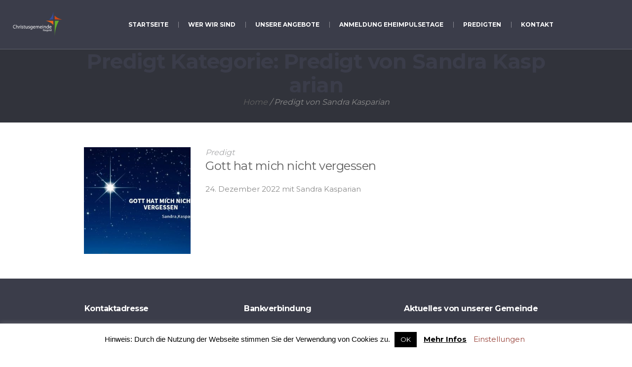

--- FILE ---
content_type: text/html; charset=UTF-8
request_url: https://christusgemeinde-nagold.de/srm-categs/predigt-von-sandra-kasparian/
body_size: 16778
content:
<!DOCTYPE html>
<!--[if IE 8]>
<html class="ie ie8" lang="de">
<![endif]-->
<!--[if !(IE 8)]><!-->
<html lang="de" class="cmsmasters_html">
<!--<![endif]-->
<head>
<meta charset="UTF-8" />
<meta name="viewport" content="width=device-width, initial-scale=1, maximum-scale=1" />
<meta name="format-detection" content="telephone=no" />
<link rel="profile" href="https://gmpg.org/xfn/11" />
<link rel="pingback" href="https://christusgemeinde-nagold.de/xmlrpc.php" />
<meta name='robots' content='index, follow, max-image-preview:large, max-snippet:-1, max-video-preview:-1' />
		<style>img:is([sizes="auto" i], [sizes^="auto," i]) { contain-intrinsic-size: 3000px 1500px }</style>
		
	<!-- This site is optimized with the Yoast SEO plugin v24.5 - https://yoast.com/wordpress/plugins/seo/ -->
	<title>Predigt von Sandra Kasparian Archive - Christusgemeinde Nagold</title>
	<link rel="canonical" href="https://christusgemeinde-nagold.de/srm-categs/predigt-von-sandra-kasparian/" />
	<meta property="og:locale" content="de_DE" />
	<meta property="og:type" content="article" />
	<meta property="og:title" content="Predigt von Sandra Kasparian Archive - Christusgemeinde Nagold" />
	<meta property="og:url" content="https://christusgemeinde-nagold.de/srm-categs/predigt-von-sandra-kasparian/" />
	<meta property="og:site_name" content="Christusgemeinde Nagold" />
	<meta name="twitter:card" content="summary_large_image" />
	<script type="application/ld+json" class="yoast-schema-graph">{"@context":"https://schema.org","@graph":[{"@type":"CollectionPage","@id":"https://christusgemeinde-nagold.de/srm-categs/predigt-von-sandra-kasparian/","url":"https://christusgemeinde-nagold.de/srm-categs/predigt-von-sandra-kasparian/","name":"Predigt von Sandra Kasparian Archive - Christusgemeinde Nagold","isPartOf":{"@id":"https://christusgemeinde-nagold.de/#website"},"primaryImageOfPage":{"@id":"https://christusgemeinde-nagold.de/srm-categs/predigt-von-sandra-kasparian/#primaryimage"},"image":{"@id":"https://christusgemeinde-nagold.de/srm-categs/predigt-von-sandra-kasparian/#primaryimage"},"thumbnailUrl":"https://christusgemeinde-nagold.de/wp-content/uploads/2022/12/Gott-hat-mich-nicht-vergessen.jpg","breadcrumb":{"@id":"https://christusgemeinde-nagold.de/srm-categs/predigt-von-sandra-kasparian/#breadcrumb"},"inLanguage":"de"},{"@type":"ImageObject","inLanguage":"de","@id":"https://christusgemeinde-nagold.de/srm-categs/predigt-von-sandra-kasparian/#primaryimage","url":"https://christusgemeinde-nagold.de/wp-content/uploads/2022/12/Gott-hat-mich-nicht-vergessen.jpg","contentUrl":"https://christusgemeinde-nagold.de/wp-content/uploads/2022/12/Gott-hat-mich-nicht-vergessen.jpg","width":1280,"height":720},{"@type":"BreadcrumbList","@id":"https://christusgemeinde-nagold.de/srm-categs/predigt-von-sandra-kasparian/#breadcrumb","itemListElement":[{"@type":"ListItem","position":1,"name":"Home","item":"https://christusgemeinde-nagold.de/"},{"@type":"ListItem","position":2,"name":"Predigt","item":"https://christusgemeinde-nagold.de/srm-categs/predigt/"},{"@type":"ListItem","position":3,"name":"Predigt von Sandra Kasparian"}]},{"@type":"WebSite","@id":"https://christusgemeinde-nagold.de/#website","url":"https://christusgemeinde-nagold.de/","name":"Christusgemeinde Nagold","description":"Ev. freikirchliche Gemeinde in Nagold","publisher":{"@id":"https://christusgemeinde-nagold.de/#organization"},"potentialAction":[{"@type":"SearchAction","target":{"@type":"EntryPoint","urlTemplate":"https://christusgemeinde-nagold.de/?s={search_term_string}"},"query-input":{"@type":"PropertyValueSpecification","valueRequired":true,"valueName":"search_term_string"}}],"inLanguage":"de"},{"@type":"Organization","@id":"https://christusgemeinde-nagold.de/#organization","name":"Christusgemeinde Nagold","url":"https://christusgemeinde-nagold.de/","logo":{"@type":"ImageObject","inLanguage":"de","@id":"https://christusgemeinde-nagold.de/#/schema/logo/image/","url":"","contentUrl":"","caption":"Christusgemeinde Nagold"},"image":{"@id":"https://christusgemeinde-nagold.de/#/schema/logo/image/"}}]}</script>
	<!-- / Yoast SEO plugin. -->


<link rel='dns-prefetch' href='//fonts.googleapis.com' />
<link rel="alternate" type="application/rss+xml" title="Christusgemeinde Nagold &raquo; Feed" href="https://christusgemeinde-nagold.de/feed/" />
<link rel="alternate" type="application/rss+xml" title="Christusgemeinde Nagold &raquo; Kommentar-Feed" href="https://christusgemeinde-nagold.de/comments/feed/" />
<link rel="alternate" type="application/rss+xml" title="Christusgemeinde Nagold &raquo; Predigt von Sandra Kasparian Predigt Kategorie Feed" href="https://christusgemeinde-nagold.de/srm-categs/predigt-von-sandra-kasparian/feed/" />
		<style>
			.lazyload,
			.lazyloading {
				max-width: 100%;
			}
		</style>
		<script type="text/javascript">
/* <![CDATA[ */
window._wpemojiSettings = {"baseUrl":"https:\/\/s.w.org\/images\/core\/emoji\/15.0.3\/72x72\/","ext":".png","svgUrl":"https:\/\/s.w.org\/images\/core\/emoji\/15.0.3\/svg\/","svgExt":".svg","source":{"concatemoji":"https:\/\/christusgemeinde-nagold.de\/wp-includes\/js\/wp-emoji-release.min.js?ver=ec2ed1c28269d7b3061cfb8aa7a7239e"}};
/*! This file is auto-generated */
!function(i,n){var o,s,e;function c(e){try{var t={supportTests:e,timestamp:(new Date).valueOf()};sessionStorage.setItem(o,JSON.stringify(t))}catch(e){}}function p(e,t,n){e.clearRect(0,0,e.canvas.width,e.canvas.height),e.fillText(t,0,0);var t=new Uint32Array(e.getImageData(0,0,e.canvas.width,e.canvas.height).data),r=(e.clearRect(0,0,e.canvas.width,e.canvas.height),e.fillText(n,0,0),new Uint32Array(e.getImageData(0,0,e.canvas.width,e.canvas.height).data));return t.every(function(e,t){return e===r[t]})}function u(e,t,n){switch(t){case"flag":return n(e,"\ud83c\udff3\ufe0f\u200d\u26a7\ufe0f","\ud83c\udff3\ufe0f\u200b\u26a7\ufe0f")?!1:!n(e,"\ud83c\uddfa\ud83c\uddf3","\ud83c\uddfa\u200b\ud83c\uddf3")&&!n(e,"\ud83c\udff4\udb40\udc67\udb40\udc62\udb40\udc65\udb40\udc6e\udb40\udc67\udb40\udc7f","\ud83c\udff4\u200b\udb40\udc67\u200b\udb40\udc62\u200b\udb40\udc65\u200b\udb40\udc6e\u200b\udb40\udc67\u200b\udb40\udc7f");case"emoji":return!n(e,"\ud83d\udc26\u200d\u2b1b","\ud83d\udc26\u200b\u2b1b")}return!1}function f(e,t,n){var r="undefined"!=typeof WorkerGlobalScope&&self instanceof WorkerGlobalScope?new OffscreenCanvas(300,150):i.createElement("canvas"),a=r.getContext("2d",{willReadFrequently:!0}),o=(a.textBaseline="top",a.font="600 32px Arial",{});return e.forEach(function(e){o[e]=t(a,e,n)}),o}function t(e){var t=i.createElement("script");t.src=e,t.defer=!0,i.head.appendChild(t)}"undefined"!=typeof Promise&&(o="wpEmojiSettingsSupports",s=["flag","emoji"],n.supports={everything:!0,everythingExceptFlag:!0},e=new Promise(function(e){i.addEventListener("DOMContentLoaded",e,{once:!0})}),new Promise(function(t){var n=function(){try{var e=JSON.parse(sessionStorage.getItem(o));if("object"==typeof e&&"number"==typeof e.timestamp&&(new Date).valueOf()<e.timestamp+604800&&"object"==typeof e.supportTests)return e.supportTests}catch(e){}return null}();if(!n){if("undefined"!=typeof Worker&&"undefined"!=typeof OffscreenCanvas&&"undefined"!=typeof URL&&URL.createObjectURL&&"undefined"!=typeof Blob)try{var e="postMessage("+f.toString()+"("+[JSON.stringify(s),u.toString(),p.toString()].join(",")+"));",r=new Blob([e],{type:"text/javascript"}),a=new Worker(URL.createObjectURL(r),{name:"wpTestEmojiSupports"});return void(a.onmessage=function(e){c(n=e.data),a.terminate(),t(n)})}catch(e){}c(n=f(s,u,p))}t(n)}).then(function(e){for(var t in e)n.supports[t]=e[t],n.supports.everything=n.supports.everything&&n.supports[t],"flag"!==t&&(n.supports.everythingExceptFlag=n.supports.everythingExceptFlag&&n.supports[t]);n.supports.everythingExceptFlag=n.supports.everythingExceptFlag&&!n.supports.flag,n.DOMReady=!1,n.readyCallback=function(){n.DOMReady=!0}}).then(function(){return e}).then(function(){var e;n.supports.everything||(n.readyCallback(),(e=n.source||{}).concatemoji?t(e.concatemoji):e.wpemoji&&e.twemoji&&(t(e.twemoji),t(e.wpemoji)))}))}((window,document),window._wpemojiSettings);
/* ]]> */
</script>
<link rel='stylesheet' id='layerslider-css' href='https://christusgemeinde-nagold.de/wp-content/plugins/LayerSlider/static/layerslider/css/layerslider.css?ver=6.8.4' type='text/css' media='all' />
<style id='wp-emoji-styles-inline-css' type='text/css'>

	img.wp-smiley, img.emoji {
		display: inline !important;
		border: none !important;
		box-shadow: none !important;
		height: 1em !important;
		width: 1em !important;
		margin: 0 0.07em !important;
		vertical-align: -0.1em !important;
		background: none !important;
		padding: 0 !important;
	}
</style>
<link rel='stylesheet' id='wp-block-library-css' href='https://christusgemeinde-nagold.de/wp-includes/css/dist/block-library/style.min.css?ver=ec2ed1c28269d7b3061cfb8aa7a7239e' type='text/css' media='all' />
<style id='pdfemb-pdf-embedder-viewer-style-inline-css' type='text/css'>
.wp-block-pdfemb-pdf-embedder-viewer{max-width:none}

</style>
<style id='classic-theme-styles-inline-css' type='text/css'>
/*! This file is auto-generated */
.wp-block-button__link{color:#fff;background-color:#32373c;border-radius:9999px;box-shadow:none;text-decoration:none;padding:calc(.667em + 2px) calc(1.333em + 2px);font-size:1.125em}.wp-block-file__button{background:#32373c;color:#fff;text-decoration:none}
</style>
<style id='global-styles-inline-css' type='text/css'>
body{--wp--preset--color--black: #000000;--wp--preset--color--cyan-bluish-gray: #abb8c3;--wp--preset--color--white: #ffffff;--wp--preset--color--pale-pink: #f78da7;--wp--preset--color--vivid-red: #cf2e2e;--wp--preset--color--luminous-vivid-orange: #ff6900;--wp--preset--color--luminous-vivid-amber: #fcb900;--wp--preset--color--light-green-cyan: #7bdcb5;--wp--preset--color--vivid-green-cyan: #00d084;--wp--preset--color--pale-cyan-blue: #8ed1fc;--wp--preset--color--vivid-cyan-blue: #0693e3;--wp--preset--color--vivid-purple: #9b51e0;--wp--preset--color--color-1: #000000;--wp--preset--color--color-2: #ffffff;--wp--preset--color--color-3: #d43c18;--wp--preset--color--color-4: #5173a6;--wp--preset--color--color-5: #959595;--wp--preset--color--color-6: #c0c0c0;--wp--preset--color--color-7: #f4f4f4;--wp--preset--color--color-8: #e1e1e1;--wp--preset--gradient--vivid-cyan-blue-to-vivid-purple: linear-gradient(135deg,rgba(6,147,227,1) 0%,rgb(155,81,224) 100%);--wp--preset--gradient--light-green-cyan-to-vivid-green-cyan: linear-gradient(135deg,rgb(122,220,180) 0%,rgb(0,208,130) 100%);--wp--preset--gradient--luminous-vivid-amber-to-luminous-vivid-orange: linear-gradient(135deg,rgba(252,185,0,1) 0%,rgba(255,105,0,1) 100%);--wp--preset--gradient--luminous-vivid-orange-to-vivid-red: linear-gradient(135deg,rgba(255,105,0,1) 0%,rgb(207,46,46) 100%);--wp--preset--gradient--very-light-gray-to-cyan-bluish-gray: linear-gradient(135deg,rgb(238,238,238) 0%,rgb(169,184,195) 100%);--wp--preset--gradient--cool-to-warm-spectrum: linear-gradient(135deg,rgb(74,234,220) 0%,rgb(151,120,209) 20%,rgb(207,42,186) 40%,rgb(238,44,130) 60%,rgb(251,105,98) 80%,rgb(254,248,76) 100%);--wp--preset--gradient--blush-light-purple: linear-gradient(135deg,rgb(255,206,236) 0%,rgb(152,150,240) 100%);--wp--preset--gradient--blush-bordeaux: linear-gradient(135deg,rgb(254,205,165) 0%,rgb(254,45,45) 50%,rgb(107,0,62) 100%);--wp--preset--gradient--luminous-dusk: linear-gradient(135deg,rgb(255,203,112) 0%,rgb(199,81,192) 50%,rgb(65,88,208) 100%);--wp--preset--gradient--pale-ocean: linear-gradient(135deg,rgb(255,245,203) 0%,rgb(182,227,212) 50%,rgb(51,167,181) 100%);--wp--preset--gradient--electric-grass: linear-gradient(135deg,rgb(202,248,128) 0%,rgb(113,206,126) 100%);--wp--preset--gradient--midnight: linear-gradient(135deg,rgb(2,3,129) 0%,rgb(40,116,252) 100%);--wp--preset--font-size--small: 13px;--wp--preset--font-size--medium: 20px;--wp--preset--font-size--large: 36px;--wp--preset--font-size--x-large: 42px;--wp--preset--spacing--20: 0.44rem;--wp--preset--spacing--30: 0.67rem;--wp--preset--spacing--40: 1rem;--wp--preset--spacing--50: 1.5rem;--wp--preset--spacing--60: 2.25rem;--wp--preset--spacing--70: 3.38rem;--wp--preset--spacing--80: 5.06rem;--wp--preset--shadow--natural: 6px 6px 9px rgba(0, 0, 0, 0.2);--wp--preset--shadow--deep: 12px 12px 50px rgba(0, 0, 0, 0.4);--wp--preset--shadow--sharp: 6px 6px 0px rgba(0, 0, 0, 0.2);--wp--preset--shadow--outlined: 6px 6px 0px -3px rgba(255, 255, 255, 1), 6px 6px rgba(0, 0, 0, 1);--wp--preset--shadow--crisp: 6px 6px 0px rgba(0, 0, 0, 1);}:where(.is-layout-flex){gap: 0.5em;}:where(.is-layout-grid){gap: 0.5em;}body .is-layout-flex{display: flex;}body .is-layout-flex{flex-wrap: wrap;align-items: center;}body .is-layout-flex > *{margin: 0;}body .is-layout-grid{display: grid;}body .is-layout-grid > *{margin: 0;}:where(.wp-block-columns.is-layout-flex){gap: 2em;}:where(.wp-block-columns.is-layout-grid){gap: 2em;}:where(.wp-block-post-template.is-layout-flex){gap: 1.25em;}:where(.wp-block-post-template.is-layout-grid){gap: 1.25em;}.has-black-color{color: var(--wp--preset--color--black) !important;}.has-cyan-bluish-gray-color{color: var(--wp--preset--color--cyan-bluish-gray) !important;}.has-white-color{color: var(--wp--preset--color--white) !important;}.has-pale-pink-color{color: var(--wp--preset--color--pale-pink) !important;}.has-vivid-red-color{color: var(--wp--preset--color--vivid-red) !important;}.has-luminous-vivid-orange-color{color: var(--wp--preset--color--luminous-vivid-orange) !important;}.has-luminous-vivid-amber-color{color: var(--wp--preset--color--luminous-vivid-amber) !important;}.has-light-green-cyan-color{color: var(--wp--preset--color--light-green-cyan) !important;}.has-vivid-green-cyan-color{color: var(--wp--preset--color--vivid-green-cyan) !important;}.has-pale-cyan-blue-color{color: var(--wp--preset--color--pale-cyan-blue) !important;}.has-vivid-cyan-blue-color{color: var(--wp--preset--color--vivid-cyan-blue) !important;}.has-vivid-purple-color{color: var(--wp--preset--color--vivid-purple) !important;}.has-black-background-color{background-color: var(--wp--preset--color--black) !important;}.has-cyan-bluish-gray-background-color{background-color: var(--wp--preset--color--cyan-bluish-gray) !important;}.has-white-background-color{background-color: var(--wp--preset--color--white) !important;}.has-pale-pink-background-color{background-color: var(--wp--preset--color--pale-pink) !important;}.has-vivid-red-background-color{background-color: var(--wp--preset--color--vivid-red) !important;}.has-luminous-vivid-orange-background-color{background-color: var(--wp--preset--color--luminous-vivid-orange) !important;}.has-luminous-vivid-amber-background-color{background-color: var(--wp--preset--color--luminous-vivid-amber) !important;}.has-light-green-cyan-background-color{background-color: var(--wp--preset--color--light-green-cyan) !important;}.has-vivid-green-cyan-background-color{background-color: var(--wp--preset--color--vivid-green-cyan) !important;}.has-pale-cyan-blue-background-color{background-color: var(--wp--preset--color--pale-cyan-blue) !important;}.has-vivid-cyan-blue-background-color{background-color: var(--wp--preset--color--vivid-cyan-blue) !important;}.has-vivid-purple-background-color{background-color: var(--wp--preset--color--vivid-purple) !important;}.has-black-border-color{border-color: var(--wp--preset--color--black) !important;}.has-cyan-bluish-gray-border-color{border-color: var(--wp--preset--color--cyan-bluish-gray) !important;}.has-white-border-color{border-color: var(--wp--preset--color--white) !important;}.has-pale-pink-border-color{border-color: var(--wp--preset--color--pale-pink) !important;}.has-vivid-red-border-color{border-color: var(--wp--preset--color--vivid-red) !important;}.has-luminous-vivid-orange-border-color{border-color: var(--wp--preset--color--luminous-vivid-orange) !important;}.has-luminous-vivid-amber-border-color{border-color: var(--wp--preset--color--luminous-vivid-amber) !important;}.has-light-green-cyan-border-color{border-color: var(--wp--preset--color--light-green-cyan) !important;}.has-vivid-green-cyan-border-color{border-color: var(--wp--preset--color--vivid-green-cyan) !important;}.has-pale-cyan-blue-border-color{border-color: var(--wp--preset--color--pale-cyan-blue) !important;}.has-vivid-cyan-blue-border-color{border-color: var(--wp--preset--color--vivid-cyan-blue) !important;}.has-vivid-purple-border-color{border-color: var(--wp--preset--color--vivid-purple) !important;}.has-vivid-cyan-blue-to-vivid-purple-gradient-background{background: var(--wp--preset--gradient--vivid-cyan-blue-to-vivid-purple) !important;}.has-light-green-cyan-to-vivid-green-cyan-gradient-background{background: var(--wp--preset--gradient--light-green-cyan-to-vivid-green-cyan) !important;}.has-luminous-vivid-amber-to-luminous-vivid-orange-gradient-background{background: var(--wp--preset--gradient--luminous-vivid-amber-to-luminous-vivid-orange) !important;}.has-luminous-vivid-orange-to-vivid-red-gradient-background{background: var(--wp--preset--gradient--luminous-vivid-orange-to-vivid-red) !important;}.has-very-light-gray-to-cyan-bluish-gray-gradient-background{background: var(--wp--preset--gradient--very-light-gray-to-cyan-bluish-gray) !important;}.has-cool-to-warm-spectrum-gradient-background{background: var(--wp--preset--gradient--cool-to-warm-spectrum) !important;}.has-blush-light-purple-gradient-background{background: var(--wp--preset--gradient--blush-light-purple) !important;}.has-blush-bordeaux-gradient-background{background: var(--wp--preset--gradient--blush-bordeaux) !important;}.has-luminous-dusk-gradient-background{background: var(--wp--preset--gradient--luminous-dusk) !important;}.has-pale-ocean-gradient-background{background: var(--wp--preset--gradient--pale-ocean) !important;}.has-electric-grass-gradient-background{background: var(--wp--preset--gradient--electric-grass) !important;}.has-midnight-gradient-background{background: var(--wp--preset--gradient--midnight) !important;}.has-small-font-size{font-size: var(--wp--preset--font-size--small) !important;}.has-medium-font-size{font-size: var(--wp--preset--font-size--medium) !important;}.has-large-font-size{font-size: var(--wp--preset--font-size--large) !important;}.has-x-large-font-size{font-size: var(--wp--preset--font-size--x-large) !important;}
.wp-block-navigation a:where(:not(.wp-element-button)){color: inherit;}
:where(.wp-block-post-template.is-layout-flex){gap: 1.25em;}:where(.wp-block-post-template.is-layout-grid){gap: 1.25em;}
:where(.wp-block-columns.is-layout-flex){gap: 2em;}:where(.wp-block-columns.is-layout-grid){gap: 2em;}
.wp-block-pullquote{font-size: 1.5em;line-height: 1.6;}
</style>
<link rel='stylesheet' id='theme-cmsmasters-sermons-style-css' href='https://christusgemeinde-nagold.de/wp-content/themes/my-religion/cmsmasters-sermons/css/cmsmasters-sermons-style.css?ver=1.0.0' type='text/css' media='screen' />
<link rel='stylesheet' id='theme-cmsmasters-sermons-adaptive-css' href='https://christusgemeinde-nagold.de/wp-content/themes/my-religion/cmsmasters-sermons/css/cmsmasters-sermons-adaptive.css?ver=1.0.0' type='text/css' media='screen' />
<link rel='stylesheet' id='contact-form-7-css' href='https://christusgemeinde-nagold.de/wp-content/plugins/contact-form-7/includes/css/styles.css?ver=5.9.8' type='text/css' media='all' />
<link rel='stylesheet' id='cookie-law-info-css' href='https://christusgemeinde-nagold.de/wp-content/plugins/cookie-law-info/legacy/public/css/cookie-law-info-public.css?ver=3.3.9.1' type='text/css' media='all' />
<link rel='stylesheet' id='cookie-law-info-gdpr-css' href='https://christusgemeinde-nagold.de/wp-content/plugins/cookie-law-info/legacy/public/css/cookie-law-info-gdpr.css?ver=3.3.9.1' type='text/css' media='all' />
<link rel='stylesheet' id='rs-plugin-settings-css' href='https://christusgemeinde-nagold.de/wp-content/plugins/revslider/public/assets/css/rs6.css?ver=6.4.11' type='text/css' media='all' />
<style id='rs-plugin-settings-inline-css' type='text/css'>
#rs-demo-id {}
</style>
<link rel='stylesheet' id='ivory-search-styles-css' href='https://christusgemeinde-nagold.de/wp-content/plugins/add-search-to-menu/public/css/ivory-search.min.css?ver=5.5.13' type='text/css' media='all' />
<link rel='stylesheet' id='theme-style-css' href='https://christusgemeinde-nagold.de/wp-content/themes/my-religion/style.css?ver=1.0.0' type='text/css' media='screen, print' />
<link rel='stylesheet' id='theme-design-style-css' href='https://christusgemeinde-nagold.de/wp-content/themes/my-religion/css/style.css?ver=1.0.0' type='text/css' media='screen, print' />
<link rel='stylesheet' id='theme-adapt-css' href='https://christusgemeinde-nagold.de/wp-content/themes/my-religion/css/adaptive.css?ver=1.0.0' type='text/css' media='screen, print' />
<link rel='stylesheet' id='theme-retina-css' href='https://christusgemeinde-nagold.de/wp-content/themes/my-religion/css/retina.css?ver=1.0.0' type='text/css' media='screen' />
<link rel='stylesheet' id='theme-icons-css' href='https://christusgemeinde-nagold.de/wp-content/themes/my-religion/css/fontello.css?ver=1.0.0' type='text/css' media='screen' />
<link rel='stylesheet' id='theme-icons-custom-css' href='https://christusgemeinde-nagold.de/wp-content/themes/my-religion/css/fontello-custom.css?ver=1.0.0' type='text/css' media='screen' />
<link rel='stylesheet' id='animate-css' href='https://christusgemeinde-nagold.de/wp-content/themes/my-religion/css/animate.css?ver=1.0.0' type='text/css' media='screen' />
<link rel='stylesheet' id='ilightbox-css' href='https://christusgemeinde-nagold.de/wp-content/themes/my-religion/css/ilightbox.css?ver=2.2.0' type='text/css' media='screen' />
<link rel='stylesheet' id='ilightbox-skin-dark-css' href='https://christusgemeinde-nagold.de/wp-content/themes/my-religion/css/ilightbox-skins/dark-skin.css?ver=2.2.0' type='text/css' media='screen' />
<link rel='stylesheet' id='theme-fonts-schemes-css' href='https://christusgemeinde-nagold.de/wp-content/uploads/cmsmasters_styles/my-religion.css?ver=1.0.0' type='text/css' media='screen' />
<!--[if lte IE 9]>
<link rel='stylesheet' id='theme-fonts-css' href='https://christusgemeinde-nagold.de/wp-content/uploads/cmsmasters_styles/my-religion_fonts.css?ver=1.0.0' type='text/css' media='screen' />
<![endif]-->
<!--[if lte IE 9]>
<link rel='stylesheet' id='theme-schemes-primary-css' href='https://christusgemeinde-nagold.de/wp-content/uploads/cmsmasters_styles/my-religion_colors_primary.css?ver=1.0.0' type='text/css' media='screen' />
<![endif]-->
<!--[if lte IE 9]>
<link rel='stylesheet' id='theme-schemes-secondary-css' href='https://christusgemeinde-nagold.de/wp-content/uploads/cmsmasters_styles/my-religion_colors_secondary.css?ver=1.0.0' type='text/css' media='screen' />
<![endif]-->
<!--[if lt IE 9]>
<link rel='stylesheet' id='theme-ie-css' href='https://christusgemeinde-nagold.de/wp-content/themes/my-religion/css/ie.css?ver=1.0.0' type='text/css' media='screen' />
<![endif]-->
<link rel='stylesheet' id='google-fonts-css' href='//fonts.googleapis.com/css?family=Montserrat%3A400%2C700%7CSource+Sans+Pro%3A300%2C300italic%2C400%2C400italic%2C700%2C700italic&#038;ver=6.5.7' type='text/css' media='all' />
<link rel='stylesheet' id='my-religion-gutenberg-frontend-style-css' href='https://christusgemeinde-nagold.de/wp-content/themes/my-religion/gutenberg/css/frontend-style.css?ver=1.0.0' type='text/css' media='screen' />
<link rel='stylesheet' id='wp_mailjet_form_builder_widget-widget-front-styles-css' href='https://christusgemeinde-nagold.de/wp-content/plugins/mailjet-for-wordpress/src/widgetformbuilder/css/front-widget.css?ver=5.5.3' type='text/css' media='all' />
<link rel='stylesheet' id='my-religion-child-style-css' href='https://christusgemeinde-nagold.de/wp-content/themes/my-religion-child/style.css?ver=1.0.0' type='text/css' media='screen, print' />
<link rel='stylesheet' id='__EPYT__style-css' href='https://christusgemeinde-nagold.de/wp-content/plugins/youtube-embed-plus/styles/ytprefs.min.css?ver=14.2.1.2' type='text/css' media='all' />
<style id='__EPYT__style-inline-css' type='text/css'>

                .epyt-gallery-thumb {
                        width: 33.333%;
                }
                
</style>
<script type="text/javascript" id="layerslider-greensock-js-extra">
/* <![CDATA[ */
var LS_Meta = {"v":"6.8.4"};
/* ]]> */
</script>
<script type="text/javascript" src="https://christusgemeinde-nagold.de/wp-content/plugins/LayerSlider/static/layerslider/js/greensock.js?ver=1.19.0" id="layerslider-greensock-js"></script>
<script type="text/javascript" src="https://christusgemeinde-nagold.de/wp-includes/js/jquery/jquery.min.js?ver=3.7.1" id="jquery-core-js"></script>
<script type="text/javascript" src="https://christusgemeinde-nagold.de/wp-includes/js/jquery/jquery-migrate.min.js?ver=3.4.1" id="jquery-migrate-js"></script>
<script type="text/javascript" src="https://christusgemeinde-nagold.de/wp-content/plugins/LayerSlider/static/layerslider/js/layerslider.kreaturamedia.jquery.js?ver=6.8.4" id="layerslider-js"></script>
<script type="text/javascript" src="https://christusgemeinde-nagold.de/wp-content/plugins/LayerSlider/static/layerslider/js/layerslider.transitions.js?ver=6.8.4" id="layerslider-transitions-js"></script>
<script type="text/javascript" src="https://christusgemeinde-nagold.de/wp-content/plugins/1and1-wordpress-assistant/js/cookies.js?ver=ec2ed1c28269d7b3061cfb8aa7a7239e" id="1and1-wp-cookies-js"></script>
<script type="text/javascript" id="cookie-law-info-js-extra">
/* <![CDATA[ */
var Cli_Data = {"nn_cookie_ids":[],"cookielist":[],"non_necessary_cookies":[],"ccpaEnabled":"","ccpaRegionBased":"","ccpaBarEnabled":"","strictlyEnabled":["necessary","obligatoire"],"ccpaType":"gdpr","js_blocking":"","custom_integration":"","triggerDomRefresh":"","secure_cookies":""};
var cli_cookiebar_settings = {"animate_speed_hide":"500","animate_speed_show":"500","background":"#FFF","border":"#b1a6a6c2","border_on":"","button_1_button_colour":"#000000","button_1_button_hover":"#000000","button_1_link_colour":"#fff","button_1_as_button":"1","button_1_new_win":"","button_2_button_colour":"#1e73be","button_2_button_hover":"#185c98","button_2_link_colour":"#000000","button_2_as_button":"","button_2_hidebar":"","button_3_button_colour":"#000","button_3_button_hover":"#000000","button_3_link_colour":"#fff","button_3_as_button":"1","button_3_new_win":"","button_4_button_colour":"#000","button_4_button_hover":"#000000","button_4_link_colour":"#98433a","button_4_as_button":"","button_7_button_colour":"#61a229","button_7_button_hover":"#4e8221","button_7_link_colour":"#fff","button_7_as_button":"1","button_7_new_win":"","font_family":"Helvetica, Arial, sans-serif","header_fix":"","notify_animate_hide":"1","notify_animate_show":"1","notify_div_id":"#cookie-law-info-bar","notify_position_horizontal":"right","notify_position_vertical":"bottom","scroll_close":"","scroll_close_reload":"","accept_close_reload":"","reject_close_reload":"","showagain_tab":"","showagain_background":"#fff","showagain_border":"#000","showagain_div_id":"#cookie-law-info-again","showagain_x_position":"10px","text":"#000","show_once_yn":"1","show_once":"60000","logging_on":"","as_popup":"","popup_overlay":"","bar_heading_text":"","cookie_bar_as":"banner","popup_showagain_position":"bottom-right","widget_position":"right"};
var log_object = {"ajax_url":"https:\/\/christusgemeinde-nagold.de\/wp-admin\/admin-ajax.php"};
/* ]]> */
</script>
<script type="text/javascript" src="https://christusgemeinde-nagold.de/wp-content/plugins/cookie-law-info/legacy/public/js/cookie-law-info-public.js?ver=3.3.9.1" id="cookie-law-info-js"></script>
<script type="text/javascript" src="https://christusgemeinde-nagold.de/wp-content/plugins/revslider/public/assets/js/rbtools.min.js?ver=6.4.8" id="tp-tools-js"></script>
<script type="text/javascript" src="https://christusgemeinde-nagold.de/wp-content/plugins/revslider/public/assets/js/rs6.min.js?ver=6.4.11" id="revmin-js"></script>
<script type="text/javascript" src="https://christusgemeinde-nagold.de/wp-content/themes/my-religion/js/jsLibraries.min.js?ver=1.0.0" id="libs-js"></script>
<script type="text/javascript" src="https://christusgemeinde-nagold.de/wp-content/themes/my-religion/js/jquery.iLightBox.min.js?ver=2.2.0" id="iLightBox-js"></script>
<script type="text/javascript" id="__ytprefs__-js-extra">
/* <![CDATA[ */
var _EPYT_ = {"ajaxurl":"https:\/\/christusgemeinde-nagold.de\/wp-admin\/admin-ajax.php","security":"d40e28cd42","gallery_scrolloffset":"20","eppathtoscripts":"https:\/\/christusgemeinde-nagold.de\/wp-content\/plugins\/youtube-embed-plus\/scripts\/","eppath":"https:\/\/christusgemeinde-nagold.de\/wp-content\/plugins\/youtube-embed-plus\/","epresponsiveselector":"[\"iframe.__youtube_prefs__\"]","epdovol":"1","version":"14.2.1.2","evselector":"iframe.__youtube_prefs__[src], iframe[src*=\"youtube.com\/embed\/\"], iframe[src*=\"youtube-nocookie.com\/embed\/\"]","ajax_compat":"","maxres_facade":"eager","ytapi_load":"light","pause_others":"","stopMobileBuffer":"1","facade_mode":"","not_live_on_channel":"","vi_active":"","vi_js_posttypes":[]};
/* ]]> */
</script>
<script type="text/javascript" src="https://christusgemeinde-nagold.de/wp-content/plugins/youtube-embed-plus/scripts/ytprefs.min.js?ver=14.2.1.2" id="__ytprefs__-js"></script>
<meta name="generator" content="Powered by LayerSlider 6.8.4 - Multi-Purpose, Responsive, Parallax, Mobile-Friendly Slider Plugin for WordPress." />
<!-- LayerSlider updates and docs at: https://layerslider.kreaturamedia.com -->
<link rel="https://api.w.org/" href="https://christusgemeinde-nagold.de/wp-json/" /><link rel="EditURI" type="application/rsd+xml" title="RSD" href="https://christusgemeinde-nagold.de/xmlrpc.php?rsd" />
		<script>
			document.documentElement.className = document.documentElement.className.replace('no-js', 'js');
		</script>
				<style>
			.no-js img.lazyload {
				display: none;
			}

			figure.wp-block-image img.lazyloading {
				min-width: 150px;
			}

			.lazyload,
			.lazyloading {
				--smush-placeholder-width: 100px;
				--smush-placeholder-aspect-ratio: 1/1;
				width: var(--smush-image-width, var(--smush-placeholder-width)) !important;
				aspect-ratio: var(--smush-image-aspect-ratio, var(--smush-placeholder-aspect-ratio)) !important;
			}

						.lazyload, .lazyloading {
				opacity: 0;
			}

			.lazyloaded {
				opacity: 1;
				transition: opacity 400ms;
				transition-delay: 0ms;
			}

					</style>
		<style type="text/css">
	.header_top {
		height : 32px;
	}
	
	.header_mid {
		height : 100px;
	}
	
	.header_bot {
		height : 60px;
	}
	
	#page.cmsmasters_heading_after_header #middle, 
	#page.cmsmasters_heading_under_header #middle .headline .headline_outer {
		padding-top : 100px;
	}
	
	#page.cmsmasters_heading_after_header.enable_header_top #middle, 
	#page.cmsmasters_heading_under_header.enable_header_top #middle .headline .headline_outer {
		padding-top : 132px;
	}
	
	#page.cmsmasters_heading_after_header.enable_header_bottom #middle, 
	#page.cmsmasters_heading_under_header.enable_header_bottom #middle .headline .headline_outer {
		padding-top : 160px;
	}
	
	#page.cmsmasters_heading_after_header.enable_header_top.enable_header_bottom #middle, 
	#page.cmsmasters_heading_under_header.enable_header_top.enable_header_bottom #middle .headline .headline_outer {
		padding-top : 192px;
	}
	
	@media only screen and (max-width: 1024px) {
		.header_top,
		.header_mid,
		.header_bot {
			height : auto;
		}
		
		.header_mid .header_mid_inner > div {
			height : 100px;
		}
		
		.header_bot .header_bot_inner > div {
			height : 60px;
		}
		
		.enable_header_centered #header .header_mid .resp_mid_nav_wrap {
			height : 60px;
		}
		
		#page.cmsmasters_heading_after_header #middle, 
		#page.cmsmasters_heading_under_header #middle .headline .headline_outer, 
		#page.cmsmasters_heading_after_header.enable_header_top #middle, 
		#page.cmsmasters_heading_under_header.enable_header_top #middle .headline .headline_outer, 
		#page.cmsmasters_heading_after_header.enable_header_bottom #middle, 
		#page.cmsmasters_heading_under_header.enable_header_bottom #middle .headline .headline_outer, 
		#page.cmsmasters_heading_after_header.enable_header_top.enable_header_bottom #middle, 
		#page.cmsmasters_heading_under_header.enable_header_top.enable_header_bottom #middle .headline .headline_outer {
			padding-top : 0 !important;
		}
	}
	
	@media only screen and (max-width: 768px) {
		.enable_header_centered #header .header_mid .resp_mid_nav_wrap,
		.header_mid .header_mid_inner > div:not(.search_wrap),
		.header_mid .header_mid_inner > div, 
		.header_bot .header_bot_inner > div {
			height:auto;
		}
	}
.buttons_center {
text-align:center;
}
.buttons_center .button_wrap {
display: inline-block;
margin:0 5px;
}
.custom_subscribe_title h4 {
margin:-10px 0 0;
font-size:22px;
line-height:34px;
}
@media only screen and (min-width: 1440px) {
.custom_subscribe .wysija-submit-field {
padding-left:60px;
padding-right:60px;
}
}
@media only screen and (max-width: 768px) {
.adaptiva_contacts_map {
height:300px !important;
}
}
	.header_mid .header_mid_inner .logo_wrap {
		width : 100px;
	}

	.header_mid_inner .logo img.logo_retina {
		width : 150px;
		max-width : 150px;
	}
.headline_color {
				background-color:#31333b;
			}
.headline_aligner, 
		.cmsmasters_breadcrumbs_aligner {
			min-height:50px;
		}
</style><meta name="generator" content="Powered by Slider Revolution 6.4.11 - responsive, Mobile-Friendly Slider Plugin for WordPress with comfortable drag and drop interface." />
<link rel="icon" href="https://christusgemeinde-nagold.de/wp-content/uploads/2019/09/cropped-CGN-Logo_nur-Kreuz-32x32.png" sizes="32x32" />
<link rel="icon" href="https://christusgemeinde-nagold.de/wp-content/uploads/2019/09/cropped-CGN-Logo_nur-Kreuz-192x192.png" sizes="192x192" />
<link rel="apple-touch-icon" href="https://christusgemeinde-nagold.de/wp-content/uploads/2019/09/cropped-CGN-Logo_nur-Kreuz-180x180.png" />
<meta name="msapplication-TileImage" content="https://christusgemeinde-nagold.de/wp-content/uploads/2019/09/cropped-CGN-Logo_nur-Kreuz-270x270.png" />
<script type="text/javascript">function setREVStartSize(e){
			//window.requestAnimationFrame(function() {				 
				window.RSIW = window.RSIW===undefined ? window.innerWidth : window.RSIW;	
				window.RSIH = window.RSIH===undefined ? window.innerHeight : window.RSIH;	
				try {								
					var pw = document.getElementById(e.c).parentNode.offsetWidth,
						newh;
					pw = pw===0 || isNaN(pw) ? window.RSIW : pw;
					e.tabw = e.tabw===undefined ? 0 : parseInt(e.tabw);
					e.thumbw = e.thumbw===undefined ? 0 : parseInt(e.thumbw);
					e.tabh = e.tabh===undefined ? 0 : parseInt(e.tabh);
					e.thumbh = e.thumbh===undefined ? 0 : parseInt(e.thumbh);
					e.tabhide = e.tabhide===undefined ? 0 : parseInt(e.tabhide);
					e.thumbhide = e.thumbhide===undefined ? 0 : parseInt(e.thumbhide);
					e.mh = e.mh===undefined || e.mh=="" || e.mh==="auto" ? 0 : parseInt(e.mh,0);		
					if(e.layout==="fullscreen" || e.l==="fullscreen") 						
						newh = Math.max(e.mh,window.RSIH);					
					else{					
						e.gw = Array.isArray(e.gw) ? e.gw : [e.gw];
						for (var i in e.rl) if (e.gw[i]===undefined || e.gw[i]===0) e.gw[i] = e.gw[i-1];					
						e.gh = e.el===undefined || e.el==="" || (Array.isArray(e.el) && e.el.length==0)? e.gh : e.el;
						e.gh = Array.isArray(e.gh) ? e.gh : [e.gh];
						for (var i in e.rl) if (e.gh[i]===undefined || e.gh[i]===0) e.gh[i] = e.gh[i-1];
											
						var nl = new Array(e.rl.length),
							ix = 0,						
							sl;					
						e.tabw = e.tabhide>=pw ? 0 : e.tabw;
						e.thumbw = e.thumbhide>=pw ? 0 : e.thumbw;
						e.tabh = e.tabhide>=pw ? 0 : e.tabh;
						e.thumbh = e.thumbhide>=pw ? 0 : e.thumbh;					
						for (var i in e.rl) nl[i] = e.rl[i]<window.RSIW ? 0 : e.rl[i];
						sl = nl[0];									
						for (var i in nl) if (sl>nl[i] && nl[i]>0) { sl = nl[i]; ix=i;}															
						var m = pw>(e.gw[ix]+e.tabw+e.thumbw) ? 1 : (pw-(e.tabw+e.thumbw)) / (e.gw[ix]);					
						newh =  (e.gh[ix] * m) + (e.tabh + e.thumbh);
					}				
					if(window.rs_init_css===undefined) window.rs_init_css = document.head.appendChild(document.createElement("style"));					
					document.getElementById(e.c).height = newh+"px";
					window.rs_init_css.innerHTML += "#"+e.c+"_wrapper { height: "+newh+"px }";				
				} catch(e){
					console.log("Failure at Presize of Slider:" + e)
				}					   
			//});
		  };</script>
			<style type="text/css">
					.is-form-id-5394 .is-search-submit:focus,
			.is-form-id-5394 .is-search-submit:hover,
			.is-form-id-5394 .is-search-submit,
            .is-form-id-5394 .is-search-icon {
			color: #ffffff !important;            background-color: #424555 !important;            			}
                        	.is-form-id-5394 .is-search-submit path {
					fill: #ffffff !important;            	}
            			.is-form-id-5394 .is-search-input::-webkit-input-placeholder {
			    color: #777777 !important;
			}
			.is-form-id-5394 .is-search-input:-moz-placeholder {
			    color: #777777 !important;
			    opacity: 1;
			}
			.is-form-id-5394 .is-search-input::-moz-placeholder {
			    color: #777777 !important;
			    opacity: 1;
			}
			.is-form-id-5394 .is-search-input:-ms-input-placeholder {
			    color: #777777 !important;
			}
                        			.is-form-style-1.is-form-id-5394 .is-search-input:focus,
			.is-form-style-1.is-form-id-5394 .is-search-input:hover,
			.is-form-style-1.is-form-id-5394 .is-search-input,
			.is-form-style-2.is-form-id-5394 .is-search-input:focus,
			.is-form-style-2.is-form-id-5394 .is-search-input:hover,
			.is-form-style-2.is-form-id-5394 .is-search-input,
			.is-form-style-3.is-form-id-5394 .is-search-input:focus,
			.is-form-style-3.is-form-id-5394 .is-search-input:hover,
			.is-form-style-3.is-form-id-5394 .is-search-input,
			.is-form-id-5394 .is-search-input:focus,
			.is-form-id-5394 .is-search-input:hover,
			.is-form-id-5394 .is-search-input {
                                color: #777777 !important;                                border-color: #000000 !important;                                			}
                        			</style>
					<style type="text/css">
					.is-form-style-1.is-form-id-5221 .is-search-input:focus,
			.is-form-style-1.is-form-id-5221 .is-search-input:hover,
			.is-form-style-1.is-form-id-5221 .is-search-input,
			.is-form-style-2.is-form-id-5221 .is-search-input:focus,
			.is-form-style-2.is-form-id-5221 .is-search-input:hover,
			.is-form-style-2.is-form-id-5221 .is-search-input,
			.is-form-style-3.is-form-id-5221 .is-search-input:focus,
			.is-form-style-3.is-form-id-5221 .is-search-input:hover,
			.is-form-style-3.is-form-id-5221 .is-search-input,
			.is-form-id-5221 .is-search-input:focus,
			.is-form-id-5221 .is-search-input:hover,
			.is-form-id-5221 .is-search-input {
                                                                border-color: #595959 !important;                                			}
                        			</style>
		</head>
<body data-rsssl=1 class="archive tax-srm-categs term-predigt-von-sandra-kasparian term-150 my-religion">
	
<!-- _________________________ Start Page _________________________ -->
<div id="page" class="chrome_only cmsmasters_liquid fixed_header cmsmasters_heading_under_header hfeed site">

<!-- _________________________ Start Main _________________________ -->
<div id="main">
	
<!-- _________________________ Start Header _________________________ -->
<header id="header" class="header_fullwidth">
	<div class="header_mid" data-height="100"><div class="header_mid_outer"><div class="header_mid_inner"><div class="logo_wrap"><a href="https://christusgemeinde-nagold.de/" title="Christusgemeinde Nagold" class="logo">
	<img data-src="https://christusgemeinde-nagold.de/wp-content/uploads/2021/06/CGN-Logo_Homepage_Header_klein-1.png" alt="Christusgemeinde Nagold" src="[data-uri]" class="lazyload" style="--smush-placeholder-width: 100px; --smush-placeholder-aspect-ratio: 100/53;" /><img class="logo_retina lazyload" data-src="https://christusgemeinde-nagold.de/wp-content/uploads/2021/06/CGN-Logo_Homepage_Header-1.png" alt="Christusgemeinde Nagold" width="150" height="79.5" src="[data-uri]" style="--smush-placeholder-width: 150px; --smush-placeholder-aspect-ratio: 150/79;" /></a>
</div><div class="resp_mid_nav_wrap"><div class="resp_mid_nav_outer"><a class="responsive_nav resp_mid_nav" href="javascript:void(0);"><span></span></a></div></div><!-- _________________________ Start Navigation _________________________ --><div class="mid_nav_wrap"><nav role="navigation"><div class="menu-neu-container"><ul id="navigation" class="mid_nav navigation"><li id="menu-item-8570" class="menu-item menu-item-type-post_type menu-item-object-page menu-item-home menu-item-8570 menu-item-depth-0"><a href="https://christusgemeinde-nagold.de/"><span class="nav_item_wrap"><span class="nav_title">Startseite</span></span></a></li>
<li id="menu-item-8579" class="menu-item menu-item-type-post_type menu-item-object-page menu-item-8579 menu-item-depth-0"><a href="https://christusgemeinde-nagold.de/wer-wir-sind/"><span class="nav_item_wrap"><span class="nav_title">Wer wir sind</span></span></a></li>
<li id="menu-item-8263" class="menu-item menu-item-type-custom menu-item-object-custom menu-item-home menu-item-has-children menu-item-8263 menu-item-depth-0"><a href="https://christusgemeinde-nagold.de/"><span class="nav_item_wrap"><span class="nav_title">Unsere Angebote</span></span></a>
<ul class="sub-menu">
	<li id="menu-item-8262" class="menu-item menu-item-type-post_type menu-item-object-page menu-item-8262 menu-item-depth-1"><a href="https://christusgemeinde-nagold.de/der-sonntagmorgen/"><span class="nav_item_wrap"><span class="nav_title">Der Sonntagmorgen</span></span></a>	</li>
	<li id="menu-item-8261" class="menu-item menu-item-type-post_type menu-item-object-page menu-item-8261 menu-item-depth-1"><a href="https://christusgemeinde-nagold.de/gemeinde-aktiv/kleingruppen/"><span class="nav_item_wrap"><span class="nav_title">Kleingruppen</span></span></a>	</li>
	<li id="menu-item-9398" class="menu-item menu-item-type-post_type menu-item-object-page menu-item-9398 menu-item-depth-1"><a href="https://christusgemeinde-nagold.de/jugend/"><span class="nav_item_wrap"><span class="nav_title">Jugend</span></span></a>	</li>
	<li id="menu-item-9676" class="menu-item menu-item-type-post_type menu-item-object-page menu-item-9676 menu-item-depth-1"><a href="https://christusgemeinde-nagold.de/royal-rangers-2/"><span class="nav_item_wrap"><span class="nav_title">Royal Rangers</span></span></a>	</li>
	<li id="menu-item-9391" class="menu-item menu-item-type-post_type menu-item-object-page menu-item-9391 menu-item-depth-1"><a href="https://christusgemeinde-nagold.de/seelsorge/"><span class="nav_item_wrap"><span class="nav_title">Seelsorge</span></span></a>	</li>
	<li id="menu-item-8264" class="menu-item menu-item-type-post_type menu-item-object-page menu-item-8264 menu-item-depth-1"><a href="https://christusgemeinde-nagold.de/gemeinde-aktiv/kalender/"><span class="nav_item_wrap"><span class="nav_title">Kalender</span></span></a>	</li>
</ul>
</li>
<li id="menu-item-9804" class="menu-item menu-item-type-post_type menu-item-object-page menu-item-9804 menu-item-depth-0"><a href="https://christusgemeinde-nagold.de/teampulse/"><span class="nav_item_wrap"><span class="nav_title">Anmeldung EheImpulseTage</span></span></a></li>
<li id="menu-item-8260" class="menu-item menu-item-type-post_type menu-item-object-page menu-item-8260 menu-item-depth-0"><a href="https://christusgemeinde-nagold.de/predigten/"><span class="nav_item_wrap"><span class="nav_title">Predigten</span></span></a></li>
<li id="menu-item-8265" class="menu-item menu-item-type-post_type menu-item-object-page menu-item-8265 menu-item-depth-0"><a href="https://christusgemeinde-nagold.de/contact/"><span class="nav_item_wrap"><span class="nav_title">Kontakt</span></span></a></li>
</ul></div></nav></div><!-- _________________________ Finish Navigation _________________________ --></div></div></div></header>
<!-- _________________________ Finish Header _________________________ -->

	
<!-- _________________________ Start Middle _________________________ -->
<div id="middle">
<div class="headline cmsmasters_color_scheme_default">
			<div class="headline_outer">
				<div class="headline_color"></div><div class="headline_inner align_center">
				<div class="headline_aligner"></div><div class="headline_text"><h1 class="entry-title">Predigt Kategorie: <span>Predigt von Sandra Kasparian</span></h1></div><div class="cmsmasters_breadcrumbs"><div class="cmsmasters_breadcrumbs_aligner"></div><div class="cmsmasters_breadcrumbs_inner"><a href="https://christusgemeinde-nagold.de/" class="cms_home">Home</a>
	<span class="breadcrumbs_sep"> / </span>
	<span>Predigt von Sandra Kasparian</span></div></div></div></div>
		</div><div class="middle_inner">
<div class="content_wrap fullwidth">

<!--_________________________ Start Content _________________________ -->
<div class="middle_content entry" role="main">
	<div class="cmsmasters_archive">
		<article id="post-8193" class="cmsmasters_archive_type post-8193 sermon type-sermon status-publish has-post-thumbnail hentry srm-categs-predigt-von-sandra-kasparian">
			<div class="cmsmasters_archive_item_img_wrap"><figure class="cmsmasters_img_wrap"><a href="https://christusgemeinde-nagold.de/Predigten/gott-hat-mich-nicht-vergessen/" title="Gott hat mich nicht vergessen" class="cmsmasters_img_link preloader"><img width="300" height="300" src="https://christusgemeinde-nagold.de/wp-content/uploads/2022/12/Gott-hat-mich-nicht-vergessen-300x300.jpg" class="full-width wp-post-image" alt="Gott hat mich nicht vergessen" title="Gott hat mich nicht vergessen" decoding="async" fetchpriority="high" srcset="https://christusgemeinde-nagold.de/wp-content/uploads/2022/12/Gott-hat-mich-nicht-vergessen-300x300.jpg 300w, https://christusgemeinde-nagold.de/wp-content/uploads/2022/12/Gott-hat-mich-nicht-vergessen-150x150.jpg 150w, https://christusgemeinde-nagold.de/wp-content/uploads/2022/12/Gott-hat-mich-nicht-vergessen-70x70.jpg 70w, https://christusgemeinde-nagold.de/wp-content/uploads/2022/12/Gott-hat-mich-nicht-vergessen-360x360.jpg 360w, https://christusgemeinde-nagold.de/wp-content/uploads/2022/12/Gott-hat-mich-nicht-vergessen-580x580.jpg 580w" sizes="(max-width: 300px) 100vw, 300px" /></a></figure></div>			<div class="cmsmasters_archive_item_cont_wrap">
				<div class="cmsmasters_archive_item_type">
					<span>Predigt</span>				</div>
									<header class="cmsmasters_archive_item_header entry-header">
						<h2 class="cmsmasters_archive_item_title entry-title">
							<a href="https://christusgemeinde-nagold.de/Predigten/gott-hat-mich-nicht-vergessen/">
								Gott hat mich nicht vergessen							</a>
						</h2>
					</header>
					<div class="cmsmasters_archive_item_content entry-content">
<p>24. Dezember 2022 mit Sandra Kasparian</p>
</div>
			</div>
		</article>
	<div class="cmsmasters_wrap_pagination"></div></div>
</div>
<!-- _________________________ Finish Content _________________________ -->

</div></div>
</div>
<!-- _________________________ Finish Middle _________________________ -->


	<!-- _________________________ Start Bottom _________________________ -->
	<div id="bottom" class="cmsmasters_color_scheme_footer">
		<div class="bottom_bg">
			<div class="bottom_outer">
				<div class="bottom_inner sidebar_layout_131313">
	<aside id="custom_html-3" class="widget_text widget widget_custom_html"><h3 class="widgettitle">Kontaktadresse</h3><div class="textwidget custom-html-widget"><p><span style="color: #d3d3d3;">Christusgemeinde Nagold <br>Talstraße 23<br>72202 Nagold<br>07452 - 61883</span></p>
<a href="mailto:info@christusgemeinde-nagold.de">info@christusgemeinde-nagold.de</a>
<p>
</p>
&nbsp;
<!--
<data id="mj-w-res-data" data-token="ba9da6299073bdcb8d0768aba5dfe60b" class="mj-w-data" data-apikey="6fGv" data-w-id="H5b" data-lang="de_DE" data-base="https://app.mailjet.com" data-width="640" data-height="539" data-statics="statics"></data>

<div class="mj-w-button mj-w-btn" style="font-family: Ubuntu, Helvetica; color: white; padding: 0px 25px; background-color: rgb(224, 84, 77); text-align: center; vertical-align: middle; display: inline-block; border-top-left-radius: 3px; border-top-right-radius: 3px; border-bottom-right-radius: 3px; border-bottom-left-radius: 3px;" data-token="ba9da6299073bdcb8d0768aba5dfe60b">
<div style="display: table; height: 45px;">
<div style="display: table-cell; vertical-align: middle;">
<div class="mj-w-button-content" style="font-family: Ubuntu, Helvetica; display: inline-block; text-align: center; font-size: 13px; vertical-align: middle; color: rgb(255, 255, 255);"><b>NEWSLETTER ABONNIEREN!</b></div>
</div>
</div>
</div>

<script type="text/javascript" src="https://app.mailjet.com/statics/js/widget.modal.js"></script>
--></div></aside><aside id="custom_html-4" class="widget_text widget widget_custom_html"><h3 class="widgettitle">Bankverbindung</h3><div class="textwidget custom-html-widget"><p><span style="color: #d3d3d3;">Volksbank Nagold Herrenberg<br><br>IBAN: DE64 6039 1310 0677 2100 00<br><br>BIC: GENODES1VBH</span></p>
<br>
<a href="#" onclick="window.open('https://www.sitelock.com/verify.php?site=christusgemeinde-nagold.de','SiteLock','width=400,height=400,left=800,top=170');" ><img class="img-responsive" alt="SiteLock" title="SiteLock" src="https://shield.sitelock.com/shield/christusgemeinde-nagold.de" /></a></div></aside><aside id="custom_html-6" class="widget_text widget widget_custom_html"><h3 class="widgettitle">Aktuelles von unserer Gemeinde</h3><div class="textwidget custom-html-widget"><iframe data-w-token="02aa9c80a5e969eb0532" data-w-type="pop-in" frameborder="0" scrolling="yes" marginheight="0" marginwidth="0" data-src="https://xr.christusgemeinde-nagold.de/wgt/xrlru/sw6/form?c=0c4fc1ff" width="100%" style="height: 0;" src="[data-uri]" class="lazyload" data-load-mode="1"></iframe>
<iframe data-w-token="02aa9c80a5e969eb0532" data-w-type="trigger" frameborder="0" scrolling="no" marginheight="0" marginwidth="0" data-src="https://xr.christusgemeinde-nagold.de/wgt/xrlru/sw6/trigger?c=25bcee42" width="100%" style="height: 0;" src="[data-uri]" class="lazyload" data-load-mode="1"></iframe>

<script type="text/javascript" src="https://app.mailjet.com/pas-nc-pop-in-v1.js"></script>
</div></aside><aside id="block-3" class="widget widget_block widget_text">
<p></p>
</aside>				</div>
			</div>
		</div>
	</div>
	<!-- _________________________ Finish Bottom _________________________ -->
	<a href="javascript:void(0);" id="slide_top" class="cmsmasters_theme_custom_icon_slide_top"></a>
</div>
<!-- _________________________ Finish Main _________________________ -->

<!-- _________________________ Start Footer _________________________ -->
<footer id="footer" role="contentinfo" class="cmsmasters_color_scheme_footer cmsmasters_footer_small">
	<div class="footer_inner">
		<div class="footer_in_inner">
		<div class="footer_nav_wrap"><nav><div class="menu-footer-navigation-container"><ul id="footer_nav" class="footer_nav"><li id="menu-item-5760" class="menu-item menu-item-type-post_type menu-item-object-page menu-item-5760"><a href="https://christusgemeinde-nagold.de/contact/">Kontakt</a></li>
<li id="menu-item-6061" class="menu-item menu-item-type-post_type menu-item-object-page menu-item-6061"><a href="https://christusgemeinde-nagold.de/impressum/">Impressum</a></li>
</ul></div></nav></div>			<span class="footer_copyright copyright">
			<a class="privacy-policy-link" href="https://christusgemeinde-nagold.de/datenschutz/" rel="privacy-policy">Datenschutzerklärung</a> / © 2020 Christusgemeinde Nagold			</span>
		</div>
	</div>
</footer>
<!-- _________________________ Finish Footer _________________________ -->

</div>
<span class="cmsmasters_responsive_width"></span>
<!-- _________________________ Finish Page _________________________ -->

<!--googleoff: all--><div id="cookie-law-info-bar" data-nosnippet="true"><span>Hinweis: Durch die Nutzung der Webseite stimmen Sie der Verwendung von Cookies zu. <a role='button' data-cli_action="accept" id="cookie_action_close_header" class="medium cli-plugin-button cli-plugin-main-button cookie_action_close_header cli_action_button wt-cli-accept-btn" style="margin:5px">OK</a> <a href="https://christusgemeinde-nagold.de/datenschutz/" id="CONSTANT_OPEN_URL" target="_blank" class="cli-plugin-main-link" style="margin:5px">Mehr Infos</a>  <a role='button' class="cli_settings_button" style="margin:5px">Einstellungen</a></span></div><div id="cookie-law-info-again" data-nosnippet="true"><span id="cookie_hdr_showagain">Datenschutzrichtlinie</span></div><div class="cli-modal" data-nosnippet="true" id="cliSettingsPopup" tabindex="-1" role="dialog" aria-labelledby="cliSettingsPopup" aria-hidden="true">
  <div class="cli-modal-dialog" role="document">
	<div class="cli-modal-content cli-bar-popup">
		  <button type="button" class="cli-modal-close" id="cliModalClose">
			<svg class="" viewBox="0 0 24 24"><path d="M19 6.41l-1.41-1.41-5.59 5.59-5.59-5.59-1.41 1.41 5.59 5.59-5.59 5.59 1.41 1.41 5.59-5.59 5.59 5.59 1.41-1.41-5.59-5.59z"></path><path d="M0 0h24v24h-24z" fill="none"></path></svg>
			<span class="wt-cli-sr-only">Schließen</span>
		  </button>
		  <div class="cli-modal-body">
			<div class="cli-container-fluid cli-tab-container">
	<div class="cli-row">
		<div class="cli-col-12 cli-align-items-stretch cli-px-0">
			<div class="cli-privacy-overview">
				<h4>Datenschutzübersicht</h4>				<div class="cli-privacy-content">
					<div class="cli-privacy-content-text"><span class="tlid-translation translation" lang="de"><span class="" title="">Diese Website verwendet Cookies, um Ihre Erlebnisse zu verbessern, während Sie durch die Website navigieren.</span> <span class="" title="">Von diesen Cookies werden die nach Bedarf kategorisierten Cookies in Ihrem Browser gespeichert, da sie für das Funktionieren der Grundfunktionen der Website unerlässlich sind.</span> <span class="" title="">Wir verwenden auch Cookies von Drittanbietern, mit denen wir analysieren und nachvollziehen können, wie Sie diese Website nutzen.</span> <span class="" title="">Diese Cookies werden nur mit Ihrer Zustimmung in Ihrem Browser gespeichert.</span> <span class="" title="">Sie haben auch die Möglichkeit, diese Cookies zu deaktivieren.</span> <span class="" title="">Das Deaktivieren einiger dieser Cookies kann sich jedoch auf Ihr Surferlebnis auswirken.</span></span></div>
				</div>
				<a class="cli-privacy-readmore" aria-label="Mehr anzeigen" role="button" data-readmore-text="Mehr anzeigen" data-readless-text="Weniger anzeigen"></a>			</div>
		</div>
		<div class="cli-col-12 cli-align-items-stretch cli-px-0 cli-tab-section-container">
												<div class="cli-tab-section">
						<div class="cli-tab-header">
							<a role="button" tabindex="0" class="cli-nav-link cli-settings-mobile" data-target="necessary" data-toggle="cli-toggle-tab">
								Necessary							</a>
															<div class="wt-cli-necessary-checkbox">
									<input type="checkbox" class="cli-user-preference-checkbox"  id="wt-cli-checkbox-necessary" data-id="checkbox-necessary" checked="checked"  />
									<label class="form-check-label" for="wt-cli-checkbox-necessary">Necessary</label>
								</div>
								<span class="cli-necessary-caption">immer aktiv</span>
													</div>
						<div class="cli-tab-content">
							<div class="cli-tab-pane cli-fade" data-id="necessary">
								<div class="wt-cli-cookie-description">
									Notwendige Cookies sind für das reibungslose Funktionieren der Website unbedingt erforderlich. Diese Kategorie enthält nur Cookies, die grundlegende Funktionen und Sicherheitsmerkmale der Website gewährleisten. Diese Cookies speichern keine persönlichen Informationen.								</div>
							</div>
						</div>
					</div>
																		</div>
	</div>
</div>
		  </div>
		  <div class="cli-modal-footer">
			<div class="wt-cli-element cli-container-fluid cli-tab-container">
				<div class="cli-row">
					<div class="cli-col-12 cli-align-items-stretch cli-px-0">
						<div class="cli-tab-footer wt-cli-privacy-overview-actions">
						
															<a id="wt-cli-privacy-save-btn" role="button" tabindex="0" data-cli-action="accept" class="wt-cli-privacy-btn cli_setting_save_button wt-cli-privacy-accept-btn cli-btn">SPEICHERN &amp; AKZEPTIEREN</a>
													</div>
						
					</div>
				</div>
			</div>
		</div>
	</div>
  </div>
</div>
<div class="cli-modal-backdrop cli-fade cli-settings-overlay"></div>
<div class="cli-modal-backdrop cli-fade cli-popupbar-overlay"></div>
<!--googleon: all--><script type="text/javascript" src="https://christusgemeinde-nagold.de/wp-content/plugins/cmsmasters-mega-menu/js/jquery.megaMenu.js?ver=1.2.7" id="megamenu-js"></script>
<script type="text/javascript" src="https://christusgemeinde-nagold.de/wp-content/themes/my-religion/cmsmasters-sermons/js/jquery.sermons-script.js?ver=1.0.0" id="theme-cmsmasters-sermons-script-js"></script>
<script type="text/javascript" src="https://christusgemeinde-nagold.de/wp-includes/js/dist/vendor/wp-polyfill-inert.min.js?ver=3.1.2" id="wp-polyfill-inert-js"></script>
<script type="text/javascript" src="https://christusgemeinde-nagold.de/wp-includes/js/dist/vendor/regenerator-runtime.min.js?ver=0.14.0" id="regenerator-runtime-js"></script>
<script type="text/javascript" src="https://christusgemeinde-nagold.de/wp-includes/js/dist/vendor/wp-polyfill.min.js?ver=3.15.0" id="wp-polyfill-js"></script>
<script type="text/javascript" src="https://christusgemeinde-nagold.de/wp-includes/js/dist/hooks.min.js?ver=2810c76e705dd1a53b18" id="wp-hooks-js"></script>
<script type="text/javascript" src="https://christusgemeinde-nagold.de/wp-includes/js/dist/i18n.min.js?ver=5e580eb46a90c2b997e6" id="wp-i18n-js"></script>
<script type="text/javascript" id="wp-i18n-js-after">
/* <![CDATA[ */
wp.i18n.setLocaleData( { 'text direction\u0004ltr': [ 'ltr' ] } );
/* ]]> */
</script>
<script type="text/javascript" src="https://christusgemeinde-nagold.de/wp-content/plugins/contact-form-7/includes/swv/js/index.js?ver=5.9.8" id="swv-js"></script>
<script type="text/javascript" id="contact-form-7-js-extra">
/* <![CDATA[ */
var wpcf7 = {"api":{"root":"https:\/\/christusgemeinde-nagold.de\/wp-json\/","namespace":"contact-form-7\/v1"}};
/* ]]> */
</script>
<script type="text/javascript" src="https://christusgemeinde-nagold.de/wp-content/plugins/contact-form-7/includes/js/index.js?ver=5.9.8" id="contact-form-7-js"></script>
<script type="text/javascript" id="jLibs-js-extra">
/* <![CDATA[ */
var cmsmasters_jlibs = {"button_height":"-21"};
/* ]]> */
</script>
<script type="text/javascript" src="https://christusgemeinde-nagold.de/wp-content/themes/my-religion/js/jqueryLibraries.min.js?ver=1.0.0" id="jLibs-js"></script>
<script type="text/javascript" src="https://christusgemeinde-nagold.de/wp-content/themes/my-religion/js/scrollspy.js?ver=1.0.0" id="cmsmasters-scrollspy-js"></script>
<script type="text/javascript" id="script-js-extra">
/* <![CDATA[ */
var cmsmasters_script = {"theme_url":"https:\/\/christusgemeinde-nagold.de\/wp-content\/themes\/my-religion","site_url":"https:\/\/christusgemeinde-nagold.de\/","ajaxurl":"https:\/\/christusgemeinde-nagold.de\/wp-admin\/admin-ajax.php","nonce_ajax_like":"de4eb7c53b","primary_color":"#606060","ilightbox_skin":"dark","ilightbox_path":"vertical","ilightbox_infinite":"0","ilightbox_aspect_ratio":"1","ilightbox_mobile_optimizer":"0","ilightbox_max_scale":"1","ilightbox_min_scale":"0.2","ilightbox_inner_toolbar":"0","ilightbox_smart_recognition":"0","ilightbox_fullscreen_one_slide":"0","ilightbox_fullscreen_viewport":"center","ilightbox_controls_toolbar":"1","ilightbox_controls_arrows":"0","ilightbox_controls_fullscreen":"1","ilightbox_controls_thumbnail":"1","ilightbox_controls_keyboard":"1","ilightbox_controls_mousewheel":"1","ilightbox_controls_swipe":"1","ilightbox_controls_slideshow":"0","ilightbox_close_text":"Schlie\u00dfen","ilightbox_enter_fullscreen_text":"Enter Fullscreen (Shift+Enter)","ilightbox_exit_fullscreen_text":"Exit Fullscreen (Shift+Enter)","ilightbox_slideshow_text":"Slideshow","ilightbox_next_text":"N\u00e4chste","ilightbox_previous_text":"Vorherige","ilightbox_load_image_error":"An error occurred when trying to load photo.","ilightbox_load_contents_error":"An error occurred when trying to load contents.","ilightbox_missing_plugin_error":"The content your are attempting to view requires the <a href='{pluginspage}' target='_blank'>{type} plugin<\\\/a>."};
/* ]]> */
</script>
<script type="text/javascript" src="https://christusgemeinde-nagold.de/wp-content/themes/my-religion/js/jquery.script.js?ver=1.0.0" id="script-js"></script>
<script type="text/javascript" src="https://christusgemeinde-nagold.de/wp-content/themes/my-religion/js/jquery.tweet.min.js?ver=1.3.1" id="twitter-js"></script>
<script type="text/javascript" id="wp_mailjet_form_builder_widget-front-script-js-extra">
/* <![CDATA[ */
var mjWidget = {"ajax_url":"https:\/\/christusgemeinde-nagold.de\/wp-admin\/admin-ajax.php"};
/* ]]> */
</script>
<script type="text/javascript" src="https://christusgemeinde-nagold.de/wp-content/plugins/mailjet-for-wordpress/src/widgetformbuilder/js/front-widget.js?ver=ec2ed1c28269d7b3061cfb8aa7a7239e" id="wp_mailjet_form_builder_widget-front-script-js"></script>
<script type="text/javascript" id="smush-lazy-load-js-before">
/* <![CDATA[ */
var smushLazyLoadOptions = {"autoResizingEnabled":false,"autoResizeOptions":{"precision":5,"skipAutoWidth":true}};
/* ]]> */
</script>
<script type="text/javascript" src="https://christusgemeinde-nagold.de/wp-content/plugins/wp-smushit/app/assets/js/smush-lazy-load.min.js?ver=3.23.2" id="smush-lazy-load-js"></script>
<script type="text/javascript" src="https://christusgemeinde-nagold.de/wp-content/plugins/youtube-embed-plus/scripts/fitvids.min.js?ver=14.2.1.2" id="__ytprefsfitvids__-js"></script>
<script type="text/javascript" id="ivory-search-scripts-js-extra">
/* <![CDATA[ */
var IvorySearchVars = {"is_analytics_enabled":"1"};
/* ]]> */
</script>
<script type="text/javascript" src="https://christusgemeinde-nagold.de/wp-content/plugins/add-search-to-menu/public/js/ivory-search.min.js?ver=5.5.13" id="ivory-search-scripts-js"></script>
</body>
</html>
